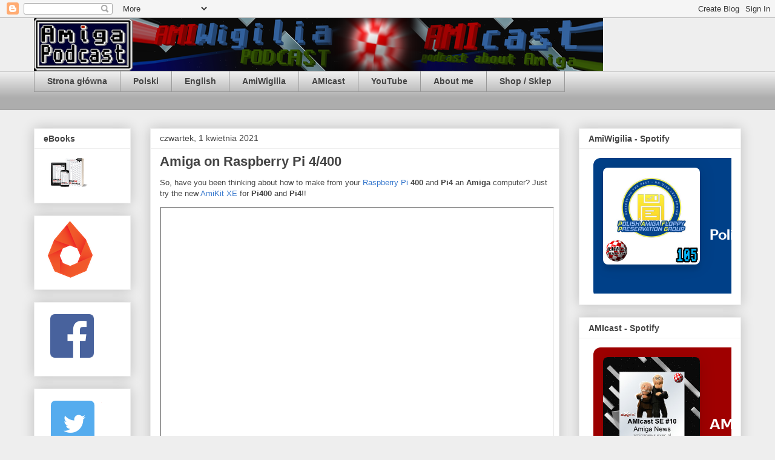

--- FILE ---
content_type: text/html; charset=UTF-8
request_url: http://www.amigapodcast.com/2021/04/amiga-on-raspberry-pi-4400.html
body_size: 13365
content:
<!DOCTYPE html>
<html class='v2' dir='ltr' lang='pl'>
<head>
<link href='https://www.blogger.com/static/v1/widgets/335934321-css_bundle_v2.css' rel='stylesheet' type='text/css'/>
<meta content='width=1100' name='viewport'/>
<meta content='text/html; charset=UTF-8' http-equiv='Content-Type'/>
<meta content='blogger' name='generator'/>
<link href='http://www.amigapodcast.com/favicon.ico' rel='icon' type='image/x-icon'/>
<link href='http://www.amigapodcast.com/2021/04/amiga-on-raspberry-pi-4400.html' rel='canonical'/>
<link rel="alternate" type="application/atom+xml" title="Amiga Podcast - Atom" href="http://www.amigapodcast.com/feeds/posts/default" />
<link rel="alternate" type="application/rss+xml" title="Amiga Podcast - RSS" href="http://www.amigapodcast.com/feeds/posts/default?alt=rss" />
<link rel="service.post" type="application/atom+xml" title="Amiga Podcast - Atom" href="https://www.blogger.com/feeds/5277819332955055052/posts/default" />

<link rel="alternate" type="application/atom+xml" title="Amiga Podcast - Atom" href="http://www.amigapodcast.com/feeds/5480280615091087709/comments/default" />
<!--Can't find substitution for tag [blog.ieCssRetrofitLinks]-->
<link href='https://i.ytimg.com/vi/FcakBM0NSz8/hqdefault.jpg' rel='image_src'/>
<meta content='http://www.amigapodcast.com/2021/04/amiga-on-raspberry-pi-4400.html' property='og:url'/>
<meta content='Amiga on Raspberry Pi 4/400' property='og:title'/>
<meta content='A blog about Amiga and AmigaOS. Whole initiative is connected with Amiga Podcasts: AMIcast (English) and AmiWigilia (Polnish).' property='og:description'/>
<meta content='https://lh3.googleusercontent.com/blogger_img_proxy/AEn0k_vmaz39OlVRRg5enVmGweF4JYSQ4vHgt7BAsUjIxJ1OyVqPKbeS3vlZdC19A_Pl2jYHGO1WF2eWBlqwh0eKbrjXPL2zyNT6RHtAHmq5JNat80jzsA=w1200-h630-n-k-no-nu' property='og:image'/>
<title>Amiga Podcast: Amiga on Raspberry Pi 4/400</title>
<style id='page-skin-1' type='text/css'><!--
/*
-----------------------------------------------
Blogger Template Style
Name:     Awesome Inc.
Designer: Tina Chen
URL:      tinachen.org
----------------------------------------------- */
/* Content
----------------------------------------------- */
body {
font: normal normal 13px Arial, Tahoma, Helvetica, FreeSans, sans-serif;
color: #444444;
background: #eeeeee none repeat scroll top left;
}
html body .content-outer {
min-width: 0;
max-width: 100%;
width: 100%;
}
a:link {
text-decoration: none;
color: #3778cd;
}
a:visited {
text-decoration: none;
color: #4d469c;
}
a:hover {
text-decoration: underline;
color: #3778cd;
}
.body-fauxcolumn-outer .cap-top {
position: absolute;
z-index: 1;
height: 276px;
width: 100%;
background: transparent none repeat-x scroll top left;
_background-image: none;
}
/* Columns
----------------------------------------------- */
.content-inner {
padding: 0;
}
.header-inner .section {
margin: 0 16px;
}
.tabs-inner .section {
margin: 0 16px;
}
.main-inner {
padding-top: 30px;
}
.main-inner .column-center-inner,
.main-inner .column-left-inner,
.main-inner .column-right-inner {
padding: 0 5px;
}
*+html body .main-inner .column-center-inner {
margin-top: -30px;
}
#layout .main-inner .column-center-inner {
margin-top: 0;
}
/* Header
----------------------------------------------- */
.header-outer {
margin: 0 0 0 0;
background: transparent none repeat scroll 0 0;
}
.Header h1 {
font: normal bold 40px Arial, Tahoma, Helvetica, FreeSans, sans-serif;
color: #444444;
text-shadow: 0 0 -1px #000000;
}
.Header h1 a {
color: #444444;
}
.Header .description {
font: normal normal 14px Arial, Tahoma, Helvetica, FreeSans, sans-serif;
color: #444444;
}
.header-inner .Header .titlewrapper,
.header-inner .Header .descriptionwrapper {
padding-left: 0;
padding-right: 0;
margin-bottom: 0;
}
.header-inner .Header .titlewrapper {
padding-top: 22px;
}
/* Tabs
----------------------------------------------- */
.tabs-outer {
overflow: hidden;
position: relative;
background: #eeeeee url(//www.blogblog.com/1kt/awesomeinc/tabs_gradient_light.png) repeat scroll 0 0;
}
#layout .tabs-outer {
overflow: visible;
}
.tabs-cap-top, .tabs-cap-bottom {
position: absolute;
width: 100%;
border-top: 1px solid #999999;
}
.tabs-cap-bottom {
bottom: 0;
}
.tabs-inner .widget li a {
display: inline-block;
margin: 0;
padding: .6em 1.5em;
font: normal bold 14px Arial, Tahoma, Helvetica, FreeSans, sans-serif;
color: #444444;
border-top: 1px solid #999999;
border-bottom: 1px solid #999999;
border-left: 1px solid #999999;
height: 16px;
line-height: 16px;
}
.tabs-inner .widget li:last-child a {
border-right: 1px solid #999999;
}
.tabs-inner .widget li.selected a, .tabs-inner .widget li a:hover {
background: #666666 url(//www.blogblog.com/1kt/awesomeinc/tabs_gradient_light.png) repeat-x scroll 0 -100px;
color: #ffffff;
}
/* Headings
----------------------------------------------- */
h2 {
font: normal bold 14px Arial, Tahoma, Helvetica, FreeSans, sans-serif;
color: #444444;
}
/* Widgets
----------------------------------------------- */
.main-inner .section {
margin: 0 27px;
padding: 0;
}
.main-inner .column-left-outer,
.main-inner .column-right-outer {
margin-top: 0;
}
#layout .main-inner .column-left-outer,
#layout .main-inner .column-right-outer {
margin-top: 0;
}
.main-inner .column-left-inner,
.main-inner .column-right-inner {
background: transparent none repeat 0 0;
-moz-box-shadow: 0 0 0 rgba(0, 0, 0, .2);
-webkit-box-shadow: 0 0 0 rgba(0, 0, 0, .2);
-goog-ms-box-shadow: 0 0 0 rgba(0, 0, 0, .2);
box-shadow: 0 0 0 rgba(0, 0, 0, .2);
-moz-border-radius: 0;
-webkit-border-radius: 0;
-goog-ms-border-radius: 0;
border-radius: 0;
}
#layout .main-inner .column-left-inner,
#layout .main-inner .column-right-inner {
margin-top: 0;
}
.sidebar .widget {
font: normal normal 14px Arial, Tahoma, Helvetica, FreeSans, sans-serif;
color: #444444;
}
.sidebar .widget a:link {
color: #3778cd;
}
.sidebar .widget a:visited {
color: #4d469c;
}
.sidebar .widget a:hover {
color: #3778cd;
}
.sidebar .widget h2 {
text-shadow: 0 0 -1px #000000;
}
.main-inner .widget {
background-color: #ffffff;
border: 1px solid #eeeeee;
padding: 0 15px 15px;
margin: 20px -16px;
-moz-box-shadow: 0 0 20px rgba(0, 0, 0, .2);
-webkit-box-shadow: 0 0 20px rgba(0, 0, 0, .2);
-goog-ms-box-shadow: 0 0 20px rgba(0, 0, 0, .2);
box-shadow: 0 0 20px rgba(0, 0, 0, .2);
-moz-border-radius: 0;
-webkit-border-radius: 0;
-goog-ms-border-radius: 0;
border-radius: 0;
}
.main-inner .widget h2 {
margin: 0 -15px;
padding: .6em 15px .5em;
border-bottom: 1px solid transparent;
}
.footer-inner .widget h2 {
padding: 0 0 .4em;
border-bottom: 1px solid transparent;
}
.main-inner .widget h2 + div, .footer-inner .widget h2 + div {
border-top: 1px solid #eeeeee;
padding-top: 8px;
}
.main-inner .widget .widget-content {
margin: 0 -15px;
padding: 7px 15px 0;
}
.main-inner .widget ul, .main-inner .widget #ArchiveList ul.flat {
margin: -8px -15px 0;
padding: 0;
list-style: none;
}
.main-inner .widget #ArchiveList {
margin: -8px 0 0;
}
.main-inner .widget ul li, .main-inner .widget #ArchiveList ul.flat li {
padding: .5em 15px;
text-indent: 0;
color: #666666;
border-top: 1px solid #eeeeee;
border-bottom: 1px solid transparent;
}
.main-inner .widget #ArchiveList ul li {
padding-top: .25em;
padding-bottom: .25em;
}
.main-inner .widget ul li:first-child, .main-inner .widget #ArchiveList ul.flat li:first-child {
border-top: none;
}
.main-inner .widget ul li:last-child, .main-inner .widget #ArchiveList ul.flat li:last-child {
border-bottom: none;
}
.post-body {
position: relative;
}
.main-inner .widget .post-body ul {
padding: 0 2.5em;
margin: .5em 0;
list-style: disc;
}
.main-inner .widget .post-body ul li {
padding: 0.25em 0;
margin-bottom: .25em;
color: #444444;
border: none;
}
.footer-inner .widget ul {
padding: 0;
list-style: none;
}
.widget .zippy {
color: #666666;
}
/* Posts
----------------------------------------------- */
body .main-inner .Blog {
padding: 0;
margin-bottom: 1em;
background-color: transparent;
border: none;
-moz-box-shadow: 0 0 0 rgba(0, 0, 0, 0);
-webkit-box-shadow: 0 0 0 rgba(0, 0, 0, 0);
-goog-ms-box-shadow: 0 0 0 rgba(0, 0, 0, 0);
box-shadow: 0 0 0 rgba(0, 0, 0, 0);
}
.main-inner .section:last-child .Blog:last-child {
padding: 0;
margin-bottom: 1em;
}
.main-inner .widget h2.date-header {
margin: 0 -15px 1px;
padding: 0 0 0 0;
font: normal normal 14px Arial, Tahoma, Helvetica, FreeSans, sans-serif;
color: #444444;
background: transparent none no-repeat scroll top left;
border-top: 0 solid #eeeeee;
border-bottom: 1px solid transparent;
-moz-border-radius-topleft: 0;
-moz-border-radius-topright: 0;
-webkit-border-top-left-radius: 0;
-webkit-border-top-right-radius: 0;
border-top-left-radius: 0;
border-top-right-radius: 0;
position: static;
bottom: 100%;
right: 15px;
text-shadow: 0 0 -1px #000000;
}
.main-inner .widget h2.date-header span {
font: normal normal 14px Arial, Tahoma, Helvetica, FreeSans, sans-serif;
display: block;
padding: .5em 15px;
border-left: 0 solid #eeeeee;
border-right: 0 solid #eeeeee;
}
.date-outer {
position: relative;
margin: 30px 0 20px;
padding: 0 15px;
background-color: #ffffff;
border: 1px solid #eeeeee;
-moz-box-shadow: 0 0 20px rgba(0, 0, 0, .2);
-webkit-box-shadow: 0 0 20px rgba(0, 0, 0, .2);
-goog-ms-box-shadow: 0 0 20px rgba(0, 0, 0, .2);
box-shadow: 0 0 20px rgba(0, 0, 0, .2);
-moz-border-radius: 0;
-webkit-border-radius: 0;
-goog-ms-border-radius: 0;
border-radius: 0;
}
.date-outer:first-child {
margin-top: 0;
}
.date-outer:last-child {
margin-bottom: 20px;
-moz-border-radius-bottomleft: 0;
-moz-border-radius-bottomright: 0;
-webkit-border-bottom-left-radius: 0;
-webkit-border-bottom-right-radius: 0;
-goog-ms-border-bottom-left-radius: 0;
-goog-ms-border-bottom-right-radius: 0;
border-bottom-left-radius: 0;
border-bottom-right-radius: 0;
}
.date-posts {
margin: 0 -15px;
padding: 0 15px;
clear: both;
}
.post-outer, .inline-ad {
border-top: 1px solid #eeeeee;
margin: 0 -15px;
padding: 15px 15px;
}
.post-outer {
padding-bottom: 10px;
}
.post-outer:first-child {
padding-top: 0;
border-top: none;
}
.post-outer:last-child, .inline-ad:last-child {
border-bottom: none;
}
.post-body {
position: relative;
}
.post-body img {
padding: 8px;
background: transparent;
border: 1px solid transparent;
-moz-box-shadow: 0 0 0 rgba(0, 0, 0, .2);
-webkit-box-shadow: 0 0 0 rgba(0, 0, 0, .2);
box-shadow: 0 0 0 rgba(0, 0, 0, .2);
-moz-border-radius: 0;
-webkit-border-radius: 0;
border-radius: 0;
}
h3.post-title, h4 {
font: normal bold 22px Arial, Tahoma, Helvetica, FreeSans, sans-serif;
color: #444444;
}
h3.post-title a {
font: normal bold 22px Arial, Tahoma, Helvetica, FreeSans, sans-serif;
color: #444444;
}
h3.post-title a:hover {
color: #3778cd;
text-decoration: underline;
}
.post-header {
margin: 0 0 1em;
}
.post-body {
line-height: 1.4;
}
.post-outer h2 {
color: #444444;
}
.post-footer {
margin: 1.5em 0 0;
}
#blog-pager {
padding: 15px;
font-size: 120%;
background-color: #ffffff;
border: 1px solid #eeeeee;
-moz-box-shadow: 0 0 20px rgba(0, 0, 0, .2);
-webkit-box-shadow: 0 0 20px rgba(0, 0, 0, .2);
-goog-ms-box-shadow: 0 0 20px rgba(0, 0, 0, .2);
box-shadow: 0 0 20px rgba(0, 0, 0, .2);
-moz-border-radius: 0;
-webkit-border-radius: 0;
-goog-ms-border-radius: 0;
border-radius: 0;
-moz-border-radius-topleft: 0;
-moz-border-radius-topright: 0;
-webkit-border-top-left-radius: 0;
-webkit-border-top-right-radius: 0;
-goog-ms-border-top-left-radius: 0;
-goog-ms-border-top-right-radius: 0;
border-top-left-radius: 0;
border-top-right-radius-topright: 0;
margin-top: 1em;
}
.blog-feeds, .post-feeds {
margin: 1em 0;
text-align: center;
color: #444444;
}
.blog-feeds a, .post-feeds a {
color: #3778cd;
}
.blog-feeds a:visited, .post-feeds a:visited {
color: #4d469c;
}
.blog-feeds a:hover, .post-feeds a:hover {
color: #3778cd;
}
.post-outer .comments {
margin-top: 2em;
}
/* Comments
----------------------------------------------- */
.comments .comments-content .icon.blog-author {
background-repeat: no-repeat;
background-image: url([data-uri]);
}
.comments .comments-content .loadmore a {
border-top: 1px solid #999999;
border-bottom: 1px solid #999999;
}
.comments .continue {
border-top: 2px solid #999999;
}
/* Footer
----------------------------------------------- */
.footer-outer {
margin: -20px 0 -1px;
padding: 20px 0 0;
color: #444444;
overflow: hidden;
}
.footer-fauxborder-left {
border-top: 1px solid #eeeeee;
background: #ffffff none repeat scroll 0 0;
-moz-box-shadow: 0 0 20px rgba(0, 0, 0, .2);
-webkit-box-shadow: 0 0 20px rgba(0, 0, 0, .2);
-goog-ms-box-shadow: 0 0 20px rgba(0, 0, 0, .2);
box-shadow: 0 0 20px rgba(0, 0, 0, .2);
margin: 0 -20px;
}
/* Mobile
----------------------------------------------- */
body.mobile {
background-size: auto;
}
.mobile .body-fauxcolumn-outer {
background: transparent none repeat scroll top left;
}
*+html body.mobile .main-inner .column-center-inner {
margin-top: 0;
}
.mobile .main-inner .widget {
padding: 0 0 15px;
}
.mobile .main-inner .widget h2 + div,
.mobile .footer-inner .widget h2 + div {
border-top: none;
padding-top: 0;
}
.mobile .footer-inner .widget h2 {
padding: 0.5em 0;
border-bottom: none;
}
.mobile .main-inner .widget .widget-content {
margin: 0;
padding: 7px 0 0;
}
.mobile .main-inner .widget ul,
.mobile .main-inner .widget #ArchiveList ul.flat {
margin: 0 -15px 0;
}
.mobile .main-inner .widget h2.date-header {
right: 0;
}
.mobile .date-header span {
padding: 0.4em 0;
}
.mobile .date-outer:first-child {
margin-bottom: 0;
border: 1px solid #eeeeee;
-moz-border-radius-topleft: 0;
-moz-border-radius-topright: 0;
-webkit-border-top-left-radius: 0;
-webkit-border-top-right-radius: 0;
-goog-ms-border-top-left-radius: 0;
-goog-ms-border-top-right-radius: 0;
border-top-left-radius: 0;
border-top-right-radius: 0;
}
.mobile .date-outer {
border-color: #eeeeee;
border-width: 0 1px 1px;
}
.mobile .date-outer:last-child {
margin-bottom: 0;
}
.mobile .main-inner {
padding: 0;
}
.mobile .header-inner .section {
margin: 0;
}
.mobile .post-outer, .mobile .inline-ad {
padding: 5px 0;
}
.mobile .tabs-inner .section {
margin: 0 10px;
}
.mobile .main-inner .widget h2 {
margin: 0;
padding: 0;
}
.mobile .main-inner .widget h2.date-header span {
padding: 0;
}
.mobile .main-inner .widget .widget-content {
margin: 0;
padding: 7px 0 0;
}
.mobile #blog-pager {
border: 1px solid transparent;
background: #ffffff none repeat scroll 0 0;
}
.mobile .main-inner .column-left-inner,
.mobile .main-inner .column-right-inner {
background: transparent none repeat 0 0;
-moz-box-shadow: none;
-webkit-box-shadow: none;
-goog-ms-box-shadow: none;
box-shadow: none;
}
.mobile .date-posts {
margin: 0;
padding: 0;
}
.mobile .footer-fauxborder-left {
margin: 0;
border-top: inherit;
}
.mobile .main-inner .section:last-child .Blog:last-child {
margin-bottom: 0;
}
.mobile-index-contents {
color: #444444;
}
.mobile .mobile-link-button {
background: #3778cd url(//www.blogblog.com/1kt/awesomeinc/tabs_gradient_light.png) repeat scroll 0 0;
}
.mobile-link-button a:link, .mobile-link-button a:visited {
color: #ffffff;
}
.mobile .tabs-inner .PageList .widget-content {
background: transparent;
border-top: 1px solid;
border-color: #999999;
color: #444444;
}
.mobile .tabs-inner .PageList .widget-content .pagelist-arrow {
border-left: 1px solid #999999;
}

--></style>
<style id='template-skin-1' type='text/css'><!--
body {
min-width: 1200px;
}
.content-outer, .content-fauxcolumn-outer, .region-inner {
min-width: 1200px;
max-width: 1200px;
_width: 1200px;
}
.main-inner .columns {
padding-left: 192px;
padding-right: 300px;
}
.main-inner .fauxcolumn-center-outer {
left: 192px;
right: 300px;
/* IE6 does not respect left and right together */
_width: expression(this.parentNode.offsetWidth -
parseInt("192px") -
parseInt("300px") + 'px');
}
.main-inner .fauxcolumn-left-outer {
width: 192px;
}
.main-inner .fauxcolumn-right-outer {
width: 300px;
}
.main-inner .column-left-outer {
width: 192px;
right: 100%;
margin-left: -192px;
}
.main-inner .column-right-outer {
width: 300px;
margin-right: -300px;
}
#layout {
min-width: 0;
}
#layout .content-outer {
min-width: 0;
width: 800px;
}
#layout .region-inner {
min-width: 0;
width: auto;
}
body#layout div.add_widget {
padding: 8px;
}
body#layout div.add_widget a {
margin-left: 32px;
}
--></style>
<script type='text/javascript'>
        (function(i,s,o,g,r,a,m){i['GoogleAnalyticsObject']=r;i[r]=i[r]||function(){
        (i[r].q=i[r].q||[]).push(arguments)},i[r].l=1*new Date();a=s.createElement(o),
        m=s.getElementsByTagName(o)[0];a.async=1;a.src=g;m.parentNode.insertBefore(a,m)
        })(window,document,'script','https://www.google-analytics.com/analytics.js','ga');
        ga('create', 'UA-74703310-1', 'auto', 'blogger');
        ga('blogger.send', 'pageview');
      </script>
<link href='https://www.blogger.com/dyn-css/authorization.css?targetBlogID=5277819332955055052&amp;zx=291fed21-837e-46f2-8403-ab137ff5cc42' media='none' onload='if(media!=&#39;all&#39;)media=&#39;all&#39;' rel='stylesheet'/><noscript><link href='https://www.blogger.com/dyn-css/authorization.css?targetBlogID=5277819332955055052&amp;zx=291fed21-837e-46f2-8403-ab137ff5cc42' rel='stylesheet'/></noscript>
<meta name='google-adsense-platform-account' content='ca-host-pub-1556223355139109'/>
<meta name='google-adsense-platform-domain' content='blogspot.com'/>

</head>
<body class='loading variant-light'>
<div class='navbar section' id='navbar' name='Pasek nawigacyjny'><div class='widget Navbar' data-version='1' id='Navbar1'><script type="text/javascript">
    function setAttributeOnload(object, attribute, val) {
      if(window.addEventListener) {
        window.addEventListener('load',
          function(){ object[attribute] = val; }, false);
      } else {
        window.attachEvent('onload', function(){ object[attribute] = val; });
      }
    }
  </script>
<div id="navbar-iframe-container"></div>
<script type="text/javascript" src="https://apis.google.com/js/platform.js"></script>
<script type="text/javascript">
      gapi.load("gapi.iframes:gapi.iframes.style.bubble", function() {
        if (gapi.iframes && gapi.iframes.getContext) {
          gapi.iframes.getContext().openChild({
              url: 'https://www.blogger.com/navbar/5277819332955055052?po\x3d5480280615091087709\x26origin\x3dhttp://www.amigapodcast.com',
              where: document.getElementById("navbar-iframe-container"),
              id: "navbar-iframe"
          });
        }
      });
    </script><script type="text/javascript">
(function() {
var script = document.createElement('script');
script.type = 'text/javascript';
script.src = '//pagead2.googlesyndication.com/pagead/js/google_top_exp.js';
var head = document.getElementsByTagName('head')[0];
if (head) {
head.appendChild(script);
}})();
</script>
</div></div>
<div class='body-fauxcolumns'>
<div class='fauxcolumn-outer body-fauxcolumn-outer'>
<div class='cap-top'>
<div class='cap-left'></div>
<div class='cap-right'></div>
</div>
<div class='fauxborder-left'>
<div class='fauxborder-right'></div>
<div class='fauxcolumn-inner'>
</div>
</div>
<div class='cap-bottom'>
<div class='cap-left'></div>
<div class='cap-right'></div>
</div>
</div>
</div>
<div class='content'>
<div class='content-fauxcolumns'>
<div class='fauxcolumn-outer content-fauxcolumn-outer'>
<div class='cap-top'>
<div class='cap-left'></div>
<div class='cap-right'></div>
</div>
<div class='fauxborder-left'>
<div class='fauxborder-right'></div>
<div class='fauxcolumn-inner'>
</div>
</div>
<div class='cap-bottom'>
<div class='cap-left'></div>
<div class='cap-right'></div>
</div>
</div>
</div>
<div class='content-outer'>
<div class='content-cap-top cap-top'>
<div class='cap-left'></div>
<div class='cap-right'></div>
</div>
<div class='fauxborder-left content-fauxborder-left'>
<div class='fauxborder-right content-fauxborder-right'></div>
<div class='content-inner'>
<header>
<div class='header-outer'>
<div class='header-cap-top cap-top'>
<div class='cap-left'></div>
<div class='cap-right'></div>
</div>
<div class='fauxborder-left header-fauxborder-left'>
<div class='fauxborder-right header-fauxborder-right'></div>
<div class='region-inner header-inner'>
<div class='header section' id='header' name='Nagłówek'><div class='widget Header' data-version='1' id='Header1'>
<div id='header-inner'>
<a href='http://www.amigapodcast.com/' style='display: block'>
<img alt='Amiga Podcast' height='87px; ' id='Header1_headerimg' src='https://blogger.googleusercontent.com/img/b/R29vZ2xl/AVvXsEgDuO4WRN6gvrCMj57QzZut1qG6d3avdP1sah0YmHZC0ZJ7U_VMqfbH_wwSJ2w2_td4TbpAE26PKWGz-7HAh6coEIKgYhrnUoGk51Oj7AxCP3NrPuQwUv75b_0tEZF-3pxyCj-q132dfvU/s1600-r/2_logos_baner_940_3.png' style='display: block' width='940px; '/>
</a>
</div>
</div></div>
</div>
</div>
<div class='header-cap-bottom cap-bottom'>
<div class='cap-left'></div>
<div class='cap-right'></div>
</div>
</div>
</header>
<div class='tabs-outer'>
<div class='tabs-cap-top cap-top'>
<div class='cap-left'></div>
<div class='cap-right'></div>
</div>
<div class='fauxborder-left tabs-fauxborder-left'>
<div class='fauxborder-right tabs-fauxborder-right'></div>
<div class='region-inner tabs-inner'>
<div class='tabs section' id='crosscol' name='Wszystkie kolumny'><div class='widget PageList' data-version='1' id='PageList1'>
<h2>Pages</h2>
<div class='widget-content'>
<ul>
<li>
<a href='https://www.amigapodcast.com/'>Strona główna</a>
</li>
<li>
<a href='https://www.amigapodcast.com/search/label/Polski'>Polski</a>
</li>
<li>
<a href='https://amigapodcast.com/search/label/English'>English</a>
</li>
<li>
<a href='http://amiwigilia.ppa.pl'>AmiWigilia</a>
</li>
<li>
<a href='http://amicast.ppa.pl'>AMIcast</a>
</li>
<li>
<a href='https://www.youtube.com/c/AmigaPodcast'>YouTube</a>
</li>
<li>
<a href='https://www.blogger.com/profile/04996280578628731569'>About me</a>
</li>
<li>
<a href='http://www.amigapodcast.com/p/shop.html'>Shop / Sklep</a>
</li>
</ul>
<div class='clear'></div>
</div>
</div></div>
<div class='tabs section' id='crosscol-overflow' name='Cross-Column 2'><div class='widget Translate' data-version='1' id='Translate1'>
<h2 class='title'>Translate</h2>
<div id='google_translate_element'></div>
<script>
    function googleTranslateElementInit() {
      new google.translate.TranslateElement({
        pageLanguage: 'pl',
        autoDisplay: 'true',
        layout: google.translate.TranslateElement.InlineLayout.SIMPLE
      }, 'google_translate_element');
    }
  </script>
<script src='//translate.google.com/translate_a/element.js?cb=googleTranslateElementInit'></script>
<div class='clear'></div>
</div></div>
</div>
</div>
<div class='tabs-cap-bottom cap-bottom'>
<div class='cap-left'></div>
<div class='cap-right'></div>
</div>
</div>
<div class='main-outer'>
<div class='main-cap-top cap-top'>
<div class='cap-left'></div>
<div class='cap-right'></div>
</div>
<div class='fauxborder-left main-fauxborder-left'>
<div class='fauxborder-right main-fauxborder-right'></div>
<div class='region-inner main-inner'>
<div class='columns fauxcolumns'>
<div class='fauxcolumn-outer fauxcolumn-center-outer'>
<div class='cap-top'>
<div class='cap-left'></div>
<div class='cap-right'></div>
</div>
<div class='fauxborder-left'>
<div class='fauxborder-right'></div>
<div class='fauxcolumn-inner'>
</div>
</div>
<div class='cap-bottom'>
<div class='cap-left'></div>
<div class='cap-right'></div>
</div>
</div>
<div class='fauxcolumn-outer fauxcolumn-left-outer'>
<div class='cap-top'>
<div class='cap-left'></div>
<div class='cap-right'></div>
</div>
<div class='fauxborder-left'>
<div class='fauxborder-right'></div>
<div class='fauxcolumn-inner'>
</div>
</div>
<div class='cap-bottom'>
<div class='cap-left'></div>
<div class='cap-right'></div>
</div>
</div>
<div class='fauxcolumn-outer fauxcolumn-right-outer'>
<div class='cap-top'>
<div class='cap-left'></div>
<div class='cap-right'></div>
</div>
<div class='fauxborder-left'>
<div class='fauxborder-right'></div>
<div class='fauxcolumn-inner'>
</div>
</div>
<div class='cap-bottom'>
<div class='cap-left'></div>
<div class='cap-right'></div>
</div>
</div>
<!-- corrects IE6 width calculation -->
<div class='columns-inner'>
<div class='column-center-outer'>
<div class='column-center-inner'>
<div class='main section' id='main' name='Główny'><div class='widget Blog' data-version='1' id='Blog1'>
<div class='blog-posts hfeed'>

          <div class="date-outer">
        
<h2 class='date-header'><span>czwartek, 1 kwietnia 2021</span></h2>

          <div class="date-posts">
        
<div class='post-outer'>
<div class='post hentry uncustomized-post-template' itemprop='blogPost' itemscope='itemscope' itemtype='http://schema.org/BlogPosting'>
<meta content='https://i.ytimg.com/vi/FcakBM0NSz8/hqdefault.jpg' itemprop='image_url'/>
<meta content='5277819332955055052' itemprop='blogId'/>
<meta content='5480280615091087709' itemprop='postId'/>
<a name='5480280615091087709'></a>
<h3 class='post-title entry-title' itemprop='name'>
Amiga on Raspberry Pi 4/400
</h3>
<div class='post-header'>
<div class='post-header-line-1'></div>
</div>
<div class='post-body entry-content' id='post-body-5480280615091087709' itemprop='description articleBody'>
<p>So, have you been thinking about how to make from your <a href="https://www.raspberrypi.org" target="_blank">Raspberry Pi</a>&nbsp;<b>400 </b>and <b>Pi4</b> an <b>Amiga</b> computer? Just try the new <a href="https://www.amikit.amiga.sk/raspberry" target="_blank">AmiKit XE</a> for <b>Pi400</b> and <b>Pi4</b>!!</p><div class="separator" style="clear: both; text-align: center;"><iframe allowfullscreen="" class="BLOG_video_class" height="443" src="https://www.youtube.com/embed/FcakBM0NSz8" width="647" youtube-src-id="FcakBM0NSz8"></iframe></div><br /><p><br /></p>
<div style='clear: both;'></div>
</div>
<div class='post-footer'>
<div class='post-footer-line post-footer-line-1'>
<span class='post-author vcard'>
Autor:
<span class='fn' itemprop='author' itemscope='itemscope' itemtype='http://schema.org/Person'>
<meta content='https://www.blogger.com/profile/04996280578628731569' itemprop='url'/>
<a class='g-profile' href='https://www.blogger.com/profile/04996280578628731569' rel='author' title='author profile'>
<span itemprop='name'>Krzysztof Radzikowski</span>
</a>
</span>
</span>
<span class='post-timestamp'>
o
<meta content='http://www.amigapodcast.com/2021/04/amiga-on-raspberry-pi-4400.html' itemprop='url'/>
<a class='timestamp-link' href='http://www.amigapodcast.com/2021/04/amiga-on-raspberry-pi-4400.html' rel='bookmark' title='permanent link'><abbr class='published' itemprop='datePublished' title='2021-04-01T21:21:00+02:00'>21:21</abbr></a>
</span>
<span class='post-comment-link'>
</span>
<span class='post-icons'>
<span class='item-control blog-admin pid-951983252'>
<a href='https://www.blogger.com/post-edit.g?blogID=5277819332955055052&postID=5480280615091087709&from=pencil' title='Edytuj post'>
<img alt='' class='icon-action' height='18' src='https://resources.blogblog.com/img/icon18_edit_allbkg.gif' width='18'/>
</a>
</span>
</span>
<div class='post-share-buttons goog-inline-block'>
<a class='goog-inline-block share-button sb-email' href='https://www.blogger.com/share-post.g?blogID=5277819332955055052&postID=5480280615091087709&target=email' target='_blank' title='Wyślij pocztą e-mail'><span class='share-button-link-text'>Wyślij pocztą e-mail</span></a><a class='goog-inline-block share-button sb-blog' href='https://www.blogger.com/share-post.g?blogID=5277819332955055052&postID=5480280615091087709&target=blog' onclick='window.open(this.href, "_blank", "height=270,width=475"); return false;' target='_blank' title='Wrzuć na bloga'><span class='share-button-link-text'>Wrzuć na bloga</span></a><a class='goog-inline-block share-button sb-twitter' href='https://www.blogger.com/share-post.g?blogID=5277819332955055052&postID=5480280615091087709&target=twitter' target='_blank' title='Udostępnij w X'><span class='share-button-link-text'>Udostępnij w X</span></a><a class='goog-inline-block share-button sb-facebook' href='https://www.blogger.com/share-post.g?blogID=5277819332955055052&postID=5480280615091087709&target=facebook' onclick='window.open(this.href, "_blank", "height=430,width=640"); return false;' target='_blank' title='Udostępnij w usłudze Facebook'><span class='share-button-link-text'>Udostępnij w usłudze Facebook</span></a><a class='goog-inline-block share-button sb-pinterest' href='https://www.blogger.com/share-post.g?blogID=5277819332955055052&postID=5480280615091087709&target=pinterest' target='_blank' title='Udostępnij w serwisie Pinterest'><span class='share-button-link-text'>Udostępnij w serwisie Pinterest</span></a>
</div>
</div>
<div class='post-footer-line post-footer-line-2'>
<span class='post-labels'>
Etykiety:
<a href='http://www.amigapodcast.com/search/label/Amiga' rel='tag'>Amiga</a>,
<a href='http://www.amigapodcast.com/search/label/Emulacja' rel='tag'>Emulacja</a>,
<a href='http://www.amigapodcast.com/search/label/English' rel='tag'>English</a>
</span>
</div>
<div class='post-footer-line post-footer-line-3'>
<span class='post-location'>
</span>
</div>
</div>
</div>
<div class='comments' id='comments'>
<a name='comments'></a>
<h4>Brak komentarzy:</h4>
<div id='Blog1_comments-block-wrapper'>
<dl class='avatar-comment-indent' id='comments-block'>
</dl>
</div>
<p class='comment-footer'>
<div class='comment-form'>
<a name='comment-form'></a>
<h4 id='comment-post-message'>Prześlij komentarz</h4>
<p>
</p>
<a href='https://www.blogger.com/comment/frame/5277819332955055052?po=5480280615091087709&hl=pl&saa=85391&origin=http://www.amigapodcast.com' id='comment-editor-src'></a>
<iframe allowtransparency='true' class='blogger-iframe-colorize blogger-comment-from-post' frameborder='0' height='410px' id='comment-editor' name='comment-editor' src='' width='100%'></iframe>
<script src='https://www.blogger.com/static/v1/jsbin/2830521187-comment_from_post_iframe.js' type='text/javascript'></script>
<script type='text/javascript'>
      BLOG_CMT_createIframe('https://www.blogger.com/rpc_relay.html');
    </script>
</div>
</p>
</div>
</div>

        </div></div>
      
</div>
<div class='blog-pager' id='blog-pager'>
<span id='blog-pager-newer-link'>
<a class='blog-pager-newer-link' href='http://www.amigapodcast.com/2021/04/amiwigilia-ws-33-live-z-redakcja.html' id='Blog1_blog-pager-newer-link' title='Nowszy post'>Nowszy post</a>
</span>
<span id='blog-pager-older-link'>
<a class='blog-pager-older-link' href='http://www.amigapodcast.com/2021/02/amiwigilia-odcinek-36-wilcza-buda.html' id='Blog1_blog-pager-older-link' title='Starszy post'>Starszy post</a>
</span>
<a class='home-link' href='http://www.amigapodcast.com/'>Strona główna</a>
</div>
<div class='clear'></div>
<div class='post-feeds'>
<div class='feed-links'>
Subskrybuj:
<a class='feed-link' href='http://www.amigapodcast.com/feeds/5480280615091087709/comments/default' target='_blank' type='application/atom+xml'>Komentarze do posta (Atom)</a>
</div>
</div>
</div></div>
</div>
</div>
<div class='column-left-outer'>
<div class='column-left-inner'>
<aside>
<div class='sidebar section' id='sidebar-left-1'><div class='widget Image' data-version='1' id='Image5'>
<h2>eBooks</h2>
<div class='widget-content'>
<a href='http://www.amigapodcast.com/p/shop.html'>
<img alt='eBooks' height='64' id='Image5_img' src='https://blogger.googleusercontent.com/img/b/R29vZ2xl/AVvXsEhRaXwBiNkammj8KYngJS0M_C9GYhxnjxy21l5Ny2DWJSoXCLg-KQxNTmgCSaxtecIafWfp8RbCiNP5LZxCyKja1eOU6pzqDxuoRp2Iy2KJXk8LMZDB5xYzdKOAm-0Lrz5LGHzecDgxlRo/s96/1614291229.png' width='96'/>
</a>
<br/>
</div>
<div class='clear'></div>
</div><div class='widget Image' data-version='1' id='Image2'>
<div class='widget-content'>
<a href='https://patronite.pl/radzik'>
<img alt='' height='96' id='Image2_img' src='https://blogger.googleusercontent.com/img/b/R29vZ2xl/AVvXsEi0pAMUwdsiqcXSY8tqaki5iW5X676mrfnjjWnY26X6cVgzvtt52Vyacg2H7zcg3jQmkQTcDy9X4lnOOVqYt8xCKtWC_wm_OvikMMGcu7GbkQhQpAH2lb55oYUoEgXshU5c77KsQc1t_mg/s96/patronite.png' width='88'/>
</a>
<br/>
</div>
<div class='clear'></div>
</div><div class='widget Image' data-version='1' id='Image4'>
<div class='widget-content'>
<a href='https://www.facebook.com/amiga.podcast'>
<img alt='' height='96' id='Image4_img' src='https://blogger.googleusercontent.com/img/b/R29vZ2xl/AVvXsEjolTjxAFGcWWS2WxSY55zdHdS6suwopl8wNZspRbCyOvQVcNZpn7ykRtP6Ou1v-FQX9vJpfKR7FBDAC79WXQTAZTO4OCwc2fYssdxpAqRxkaRzzaRGS1fkVJkr2A2EwrS55lvSopILdu8/s1600/fb.png' width='96'/>
</a>
<br/>
</div>
<div class='clear'></div>
</div><div class='widget Image' data-version='1' id='Image3'>
<div class='widget-content'>
<a href='https://twitter.com/radzik_pl'>
<img alt='' height='96' id='Image3_img' src='https://blogger.googleusercontent.com/img/b/R29vZ2xl/AVvXsEgB5LSWJEk7aqY7K8PLCRukKiKuarUTUZLZ-zAaMFHmht3sqJrT0DH0Qb_WGXC3niwmRKi-acFk1-L8lZCLqMlD-ygSOrAe0bWhwDi_8KmrNIKZpgyH3pvX7zJ7KVQkZoh68CEU0hfvYAo/s1600/tw.png' width='96'/>
</a>
<br/>
</div>
<div class='clear'></div>
</div><div class='widget BlogSearch' data-version='1' id='BlogSearch1'>
<h2 class='title'>search</h2>
<div class='widget-content'>
<div id='BlogSearch1_form'>
<form action='http://www.amigapodcast.com/search' class='gsc-search-box' target='_top'>
<table cellpadding='0' cellspacing='0' class='gsc-search-box'>
<tbody>
<tr>
<td class='gsc-input'>
<input autocomplete='off' class='gsc-input' name='q' size='10' title='search' type='text' value=''/>
</td>
<td class='gsc-search-button'>
<input class='gsc-search-button' title='search' type='submit' value='Wyszukaj'/>
</td>
</tr>
</tbody>
</table>
</form>
</div>
</div>
<div class='clear'></div>
</div><div class='widget BlogArchive' data-version='1' id='BlogArchive1'>
<h2>Posts / Wpisy</h2>
<div class='widget-content'>
<div id='ArchiveList'>
<div id='BlogArchive1_ArchiveList'>
<ul class='flat'>
<li class='archivedate'>
<a href='http://www.amigapodcast.com/2026/01/'>stycznia 2026</a> (2)
      </li>
<li class='archivedate'>
<a href='http://www.amigapodcast.com/2025/12/'>grudnia 2025</a> (6)
      </li>
<li class='archivedate'>
<a href='http://www.amigapodcast.com/2025/11/'>listopada 2025</a> (2)
      </li>
<li class='archivedate'>
<a href='http://www.amigapodcast.com/2025/10/'>października 2025</a> (1)
      </li>
<li class='archivedate'>
<a href='http://www.amigapodcast.com/2025/09/'>września 2025</a> (1)
      </li>
<li class='archivedate'>
<a href='http://www.amigapodcast.com/2025/03/'>marca 2025</a> (1)
      </li>
<li class='archivedate'>
<a href='http://www.amigapodcast.com/2025/02/'>lutego 2025</a> (1)
      </li>
<li class='archivedate'>
<a href='http://www.amigapodcast.com/2024/12/'>grudnia 2024</a> (1)
      </li>
<li class='archivedate'>
<a href='http://www.amigapodcast.com/2024/11/'>listopada 2024</a> (2)
      </li>
<li class='archivedate'>
<a href='http://www.amigapodcast.com/2024/09/'>września 2024</a> (1)
      </li>
<li class='archivedate'>
<a href='http://www.amigapodcast.com/2024/04/'>kwietnia 2024</a> (2)
      </li>
<li class='archivedate'>
<a href='http://www.amigapodcast.com/2024/01/'>stycznia 2024</a> (1)
      </li>
<li class='archivedate'>
<a href='http://www.amigapodcast.com/2023/12/'>grudnia 2023</a> (1)
      </li>
<li class='archivedate'>
<a href='http://www.amigapodcast.com/2023/11/'>listopada 2023</a> (1)
      </li>
<li class='archivedate'>
<a href='http://www.amigapodcast.com/2023/04/'>kwietnia 2023</a> (1)
      </li>
<li class='archivedate'>
<a href='http://www.amigapodcast.com/2023/01/'>stycznia 2023</a> (1)
      </li>
<li class='archivedate'>
<a href='http://www.amigapodcast.com/2022/12/'>grudnia 2022</a> (1)
      </li>
<li class='archivedate'>
<a href='http://www.amigapodcast.com/2022/07/'>lipca 2022</a> (1)
      </li>
<li class='archivedate'>
<a href='http://www.amigapodcast.com/2022/05/'>maja 2022</a> (1)
      </li>
<li class='archivedate'>
<a href='http://www.amigapodcast.com/2022/02/'>lutego 2022</a> (2)
      </li>
<li class='archivedate'>
<a href='http://www.amigapodcast.com/2022/01/'>stycznia 2022</a> (1)
      </li>
<li class='archivedate'>
<a href='http://www.amigapodcast.com/2021/11/'>listopada 2021</a> (1)
      </li>
<li class='archivedate'>
<a href='http://www.amigapodcast.com/2021/10/'>października 2021</a> (1)
      </li>
<li class='archivedate'>
<a href='http://www.amigapodcast.com/2021/08/'>sierpnia 2021</a> (3)
      </li>
<li class='archivedate'>
<a href='http://www.amigapodcast.com/2021/06/'>czerwca 2021</a> (1)
      </li>
<li class='archivedate'>
<a href='http://www.amigapodcast.com/2021/04/'>kwietnia 2021</a> (2)
      </li>
<li class='archivedate'>
<a href='http://www.amigapodcast.com/2021/02/'>lutego 2021</a> (1)
      </li>
<li class='archivedate'>
<a href='http://www.amigapodcast.com/2021/01/'>stycznia 2021</a> (2)
      </li>
<li class='archivedate'>
<a href='http://www.amigapodcast.com/2020/12/'>grudnia 2020</a> (1)
      </li>
<li class='archivedate'>
<a href='http://www.amigapodcast.com/2020/11/'>listopada 2020</a> (1)
      </li>
<li class='archivedate'>
<a href='http://www.amigapodcast.com/2020/10/'>października 2020</a> (1)
      </li>
<li class='archivedate'>
<a href='http://www.amigapodcast.com/2020/09/'>września 2020</a> (1)
      </li>
<li class='archivedate'>
<a href='http://www.amigapodcast.com/2020/07/'>lipca 2020</a> (2)
      </li>
<li class='archivedate'>
<a href='http://www.amigapodcast.com/2020/06/'>czerwca 2020</a> (2)
      </li>
<li class='archivedate'>
<a href='http://www.amigapodcast.com/2020/05/'>maja 2020</a> (5)
      </li>
<li class='archivedate'>
<a href='http://www.amigapodcast.com/2019/12/'>grudnia 2019</a> (1)
      </li>
<li class='archivedate'>
<a href='http://www.amigapodcast.com/2019/11/'>listopada 2019</a> (1)
      </li>
<li class='archivedate'>
<a href='http://www.amigapodcast.com/2019/10/'>października 2019</a> (1)
      </li>
<li class='archivedate'>
<a href='http://www.amigapodcast.com/2019/01/'>stycznia 2019</a> (1)
      </li>
<li class='archivedate'>
<a href='http://www.amigapodcast.com/2018/12/'>grudnia 2018</a> (2)
      </li>
<li class='archivedate'>
<a href='http://www.amigapodcast.com/2018/11/'>listopada 2018</a> (2)
      </li>
<li class='archivedate'>
<a href='http://www.amigapodcast.com/2018/10/'>października 2018</a> (3)
      </li>
<li class='archivedate'>
<a href='http://www.amigapodcast.com/2018/08/'>sierpnia 2018</a> (1)
      </li>
<li class='archivedate'>
<a href='http://www.amigapodcast.com/2018/07/'>lipca 2018</a> (2)
      </li>
<li class='archivedate'>
<a href='http://www.amigapodcast.com/2018/06/'>czerwca 2018</a> (1)
      </li>
<li class='archivedate'>
<a href='http://www.amigapodcast.com/2018/05/'>maja 2018</a> (1)
      </li>
<li class='archivedate'>
<a href='http://www.amigapodcast.com/2018/04/'>kwietnia 2018</a> (2)
      </li>
<li class='archivedate'>
<a href='http://www.amigapodcast.com/2018/03/'>marca 2018</a> (1)
      </li>
<li class='archivedate'>
<a href='http://www.amigapodcast.com/2018/02/'>lutego 2018</a> (1)
      </li>
<li class='archivedate'>
<a href='http://www.amigapodcast.com/2018/01/'>stycznia 2018</a> (2)
      </li>
<li class='archivedate'>
<a href='http://www.amigapodcast.com/2017/12/'>grudnia 2017</a> (4)
      </li>
<li class='archivedate'>
<a href='http://www.amigapodcast.com/2017/11/'>listopada 2017</a> (1)
      </li>
<li class='archivedate'>
<a href='http://www.amigapodcast.com/2017/09/'>września 2017</a> (2)
      </li>
<li class='archivedate'>
<a href='http://www.amigapodcast.com/2017/08/'>sierpnia 2017</a> (2)
      </li>
<li class='archivedate'>
<a href='http://www.amigapodcast.com/2017/07/'>lipca 2017</a> (3)
      </li>
<li class='archivedate'>
<a href='http://www.amigapodcast.com/2017/06/'>czerwca 2017</a> (4)
      </li>
<li class='archivedate'>
<a href='http://www.amigapodcast.com/2017/05/'>maja 2017</a> (2)
      </li>
<li class='archivedate'>
<a href='http://www.amigapodcast.com/2017/04/'>kwietnia 2017</a> (5)
      </li>
<li class='archivedate'>
<a href='http://www.amigapodcast.com/2017/03/'>marca 2017</a> (2)
      </li>
<li class='archivedate'>
<a href='http://www.amigapodcast.com/2017/02/'>lutego 2017</a> (1)
      </li>
<li class='archivedate'>
<a href='http://www.amigapodcast.com/2017/01/'>stycznia 2017</a> (2)
      </li>
<li class='archivedate'>
<a href='http://www.amigapodcast.com/2016/12/'>grudnia 2016</a> (3)
      </li>
<li class='archivedate'>
<a href='http://www.amigapodcast.com/2016/11/'>listopada 2016</a> (4)
      </li>
<li class='archivedate'>
<a href='http://www.amigapodcast.com/2016/10/'>października 2016</a> (4)
      </li>
<li class='archivedate'>
<a href='http://www.amigapodcast.com/2016/09/'>września 2016</a> (4)
      </li>
<li class='archivedate'>
<a href='http://www.amigapodcast.com/2016/08/'>sierpnia 2016</a> (5)
      </li>
<li class='archivedate'>
<a href='http://www.amigapodcast.com/2016/07/'>lipca 2016</a> (6)
      </li>
<li class='archivedate'>
<a href='http://www.amigapodcast.com/2016/06/'>czerwca 2016</a> (3)
      </li>
<li class='archivedate'>
<a href='http://www.amigapodcast.com/2016/05/'>maja 2016</a> (5)
      </li>
<li class='archivedate'>
<a href='http://www.amigapodcast.com/2016/04/'>kwietnia 2016</a> (4)
      </li>
<li class='archivedate'>
<a href='http://www.amigapodcast.com/2016/03/'>marca 2016</a> (3)
      </li>
<li class='archivedate'>
<a href='http://www.amigapodcast.com/2016/02/'>lutego 2016</a> (5)
      </li>
<li class='archivedate'>
<a href='http://www.amigapodcast.com/2016/01/'>stycznia 2016</a> (6)
      </li>
<li class='archivedate'>
<a href='http://www.amigapodcast.com/2015/12/'>grudnia 2015</a> (2)
      </li>
<li class='archivedate'>
<a href='http://www.amigapodcast.com/2015/11/'>listopada 2015</a> (3)
      </li>
<li class='archivedate'>
<a href='http://www.amigapodcast.com/2015/10/'>października 2015</a> (6)
      </li>
<li class='archivedate'>
<a href='http://www.amigapodcast.com/2015/09/'>września 2015</a> (5)
      </li>
<li class='archivedate'>
<a href='http://www.amigapodcast.com/2015/08/'>sierpnia 2015</a> (3)
      </li>
<li class='archivedate'>
<a href='http://www.amigapodcast.com/2015/07/'>lipca 2015</a> (7)
      </li>
<li class='archivedate'>
<a href='http://www.amigapodcast.com/2015/06/'>czerwca 2015</a> (4)
      </li>
<li class='archivedate'>
<a href='http://www.amigapodcast.com/2015/05/'>maja 2015</a> (6)
      </li>
<li class='archivedate'>
<a href='http://www.amigapodcast.com/2015/04/'>kwietnia 2015</a> (6)
      </li>
<li class='archivedate'>
<a href='http://www.amigapodcast.com/2015/03/'>marca 2015</a> (1)
      </li>
<li class='archivedate'>
<a href='http://www.amigapodcast.com/2015/02/'>lutego 2015</a> (7)
      </li>
<li class='archivedate'>
<a href='http://www.amigapodcast.com/2015/01/'>stycznia 2015</a> (7)
      </li>
<li class='archivedate'>
<a href='http://www.amigapodcast.com/2014/12/'>grudnia 2014</a> (7)
      </li>
<li class='archivedate'>
<a href='http://www.amigapodcast.com/2014/11/'>listopada 2014</a> (10)
      </li>
<li class='archivedate'>
<a href='http://www.amigapodcast.com/2014/10/'>października 2014</a> (9)
      </li>
<li class='archivedate'>
<a href='http://www.amigapodcast.com/2014/09/'>września 2014</a> (4)
      </li>
</ul>
</div>
</div>
<div class='clear'></div>
</div>
</div><div class='widget Label' data-version='1' id='Label1'>
<h2>Tags / Tagi</h2>
<div class='widget-content list-label-widget-content'>
<ul>
<li>
<a dir='ltr' href='http://www.amigapodcast.com/search/label/Podcast%20PL'>Podcast PL</a>
<span dir='ltr'>(120)</span>
</li>
<li>
<a dir='ltr' href='http://www.amigapodcast.com/search/label/Amiga'>Amiga</a>
<span dir='ltr'>(74)</span>
</li>
<li>
<a dir='ltr' href='http://www.amigapodcast.com/search/label/Podcast%20EN'>Podcast EN</a>
<span dir='ltr'>(44)</span>
</li>
<li>
<a dir='ltr' href='http://www.amigapodcast.com/search/label/Emulacja'>Emulacja</a>
<span dir='ltr'>(23)</span>
</li>
<li>
<a dir='ltr' href='http://www.amigapodcast.com/search/label/AmigaOS%204.1'>AmigaOS 4.1</a>
<span dir='ltr'>(21)</span>
</li>
<li>
<a dir='ltr' href='http://www.amigapodcast.com/search/label/Text%20Interview'>Text Interview</a>
<span dir='ltr'>(16)</span>
</li>
<li>
<a dir='ltr' href='http://www.amigapodcast.com/search/label/Mac'>Mac</a>
<span dir='ltr'>(13)</span>
</li>
<li>
<a dir='ltr' href='http://www.amigapodcast.com/search/label/Apple'>Apple</a>
<span dir='ltr'>(8)</span>
</li>
<li>
<a dir='ltr' href='http://www.amigapodcast.com/search/label/iOS'>iOS</a>
<span dir='ltr'>(4)</span>
</li>
</ul>
<div class='clear'></div>
</div>
</div></div>
</aside>
</div>
</div>
<div class='column-right-outer'>
<div class='column-right-inner'>
<aside>
<div class='sidebar section' id='sidebar-right-1'><div class='widget HTML' data-version='1' id='HTML1'>
<h2 class='title'>AmiWigilia - Spotify</h2>
<div class='widget-content'>
<iframe src="https://open.spotify.com/embed-podcast/show/6cV6yhbBJXkE0c6cncdErz" width="100%" height="232" frameborder="0" allowtransparency="true" allow="encrypted-media"></iframe>
</div>
<div class='clear'></div>
</div><div class='widget HTML' data-version='1' id='HTML2'>
<h2 class='title'>AMIcast - Spotify</h2>
<div class='widget-content'>
<iframe src="https://open.spotify.com/embed-podcast/show/4fZdwHSLYZR7iEMEmcdiyi" width="100%" height="232" frameborder="0" allowtransparency="true" allow="encrypted-media"></iframe>
</div>
<div class='clear'></div>
</div><div class='widget Image' data-version='1' id='Image1'>
<h2>AMIcast Player</h2>
<div class='widget-content'>
<a href='http://aminet.net/package/mus/play/AMIcast_Player'>
<img alt='AMIcast Player' height='113' id='Image1_img' src='https://blogger.googleusercontent.com/img/b/R29vZ2xl/AVvXsEheW0dOhOOVztVw6J4X-IBI0TLRpKzH21-SExFDLHXOf6A3Tb3TSZ3-wwOqSIzxaNgP033Lu3yoNnxfqvOPftuJ1lTXlh1hPiY62_ke0y1rtWgK02OrhDSVl6aHk3Ybde1GWiDLlsu6-wY/s246/Snap-2+-+449x206x24.png' width='246'/>
</a>
<br/>
<span class='caption'>Download it now! Amiga only!</span>
</div>
<div class='clear'></div>
</div><div class='widget Subscribe' data-version='1' id='Subscribe1'>
<div style='white-space:nowrap'>
<h2 class='title'>Subscribe / Subskrybuj</h2>
<div class='widget-content'>
<div class='subscribe-wrapper subscribe-type-POST'>
<div class='subscribe expanded subscribe-type-POST' id='SW_READER_LIST_Subscribe1POST' style='display:none;'>
<div class='top'>
<span class='inner' onclick='return(_SW_toggleReaderList(event, "Subscribe1POST"));'>
<img class='subscribe-dropdown-arrow' src='https://resources.blogblog.com/img/widgets/arrow_dropdown.gif'/>
<img align='absmiddle' alt='' border='0' class='feed-icon' src='https://resources.blogblog.com/img/icon_feed12.png'/>
Posty
</span>
<div class='feed-reader-links'>
<a class='feed-reader-link' href='https://www.netvibes.com/subscribe.php?url=http%3A%2F%2Fwww.amigapodcast.com%2Ffeeds%2Fposts%2Fdefault' target='_blank'>
<img src='https://resources.blogblog.com/img/widgets/subscribe-netvibes.png'/>
</a>
<a class='feed-reader-link' href='https://add.my.yahoo.com/content?url=http%3A%2F%2Fwww.amigapodcast.com%2Ffeeds%2Fposts%2Fdefault' target='_blank'>
<img src='https://resources.blogblog.com/img/widgets/subscribe-yahoo.png'/>
</a>
<a class='feed-reader-link' href='http://www.amigapodcast.com/feeds/posts/default' target='_blank'>
<img align='absmiddle' class='feed-icon' src='https://resources.blogblog.com/img/icon_feed12.png'/>
                  Atom
                </a>
</div>
</div>
<div class='bottom'></div>
</div>
<div class='subscribe' id='SW_READER_LIST_CLOSED_Subscribe1POST' onclick='return(_SW_toggleReaderList(event, "Subscribe1POST"));'>
<div class='top'>
<span class='inner'>
<img class='subscribe-dropdown-arrow' src='https://resources.blogblog.com/img/widgets/arrow_dropdown.gif'/>
<span onclick='return(_SW_toggleReaderList(event, "Subscribe1POST"));'>
<img align='absmiddle' alt='' border='0' class='feed-icon' src='https://resources.blogblog.com/img/icon_feed12.png'/>
Posty
</span>
</span>
</div>
<div class='bottom'></div>
</div>
</div>
<div class='subscribe-wrapper subscribe-type-PER_POST'>
<div class='subscribe expanded subscribe-type-PER_POST' id='SW_READER_LIST_Subscribe1PER_POST' style='display:none;'>
<div class='top'>
<span class='inner' onclick='return(_SW_toggleReaderList(event, "Subscribe1PER_POST"));'>
<img class='subscribe-dropdown-arrow' src='https://resources.blogblog.com/img/widgets/arrow_dropdown.gif'/>
<img align='absmiddle' alt='' border='0' class='feed-icon' src='https://resources.blogblog.com/img/icon_feed12.png'/>
Komentarze
</span>
<div class='feed-reader-links'>
<a class='feed-reader-link' href='https://www.netvibes.com/subscribe.php?url=http%3A%2F%2Fwww.amigapodcast.com%2Ffeeds%2F5480280615091087709%2Fcomments%2Fdefault' target='_blank'>
<img src='https://resources.blogblog.com/img/widgets/subscribe-netvibes.png'/>
</a>
<a class='feed-reader-link' href='https://add.my.yahoo.com/content?url=http%3A%2F%2Fwww.amigapodcast.com%2Ffeeds%2F5480280615091087709%2Fcomments%2Fdefault' target='_blank'>
<img src='https://resources.blogblog.com/img/widgets/subscribe-yahoo.png'/>
</a>
<a class='feed-reader-link' href='http://www.amigapodcast.com/feeds/5480280615091087709/comments/default' target='_blank'>
<img align='absmiddle' class='feed-icon' src='https://resources.blogblog.com/img/icon_feed12.png'/>
                  Atom
                </a>
</div>
</div>
<div class='bottom'></div>
</div>
<div class='subscribe' id='SW_READER_LIST_CLOSED_Subscribe1PER_POST' onclick='return(_SW_toggleReaderList(event, "Subscribe1PER_POST"));'>
<div class='top'>
<span class='inner'>
<img class='subscribe-dropdown-arrow' src='https://resources.blogblog.com/img/widgets/arrow_dropdown.gif'/>
<span onclick='return(_SW_toggleReaderList(event, "Subscribe1PER_POST"));'>
<img align='absmiddle' alt='' border='0' class='feed-icon' src='https://resources.blogblog.com/img/icon_feed12.png'/>
Komentarze
</span>
</span>
</div>
<div class='bottom'></div>
</div>
</div>
<div style='clear:both'></div>
</div>
</div>
<div class='clear'></div>
</div><div class='widget Feed' data-version='1' id='Feed1'>
<h2>AmiWigilia - podcast o komputerach Amiga, od A500 do X5000</h2>
<div class='widget-content' id='Feed1_feedItemListDisplay'>
<span style='filter: alpha(25); opacity: 0.25;'>
<a href='https://anchor.fm/s/ee101bcc/podcast/rss'>Ładuję...</a>
</span>
</div>
<div class='clear'></div>
</div><div class='widget Feed' data-version='1' id='Feed2'>
<h2>AMIcast - podcast about Amiga, from A500 to X5000</h2>
<div class='widget-content' id='Feed2_feedItemListDisplay'>
<span style='filter: alpha(25); opacity: 0.25;'>
<a href='https://anchor.fm/s/ee433ed0/podcast/rss'>Ładuję...</a>
</span>
</div>
<div class='clear'></div>
</div></div>
</aside>
</div>
</div>
</div>
<div style='clear: both'></div>
<!-- columns -->
</div>
<!-- main -->
</div>
</div>
<div class='main-cap-bottom cap-bottom'>
<div class='cap-left'></div>
<div class='cap-right'></div>
</div>
</div>
<footer>
<div class='footer-outer'>
<div class='footer-cap-top cap-top'>
<div class='cap-left'></div>
<div class='cap-right'></div>
</div>
<div class='fauxborder-left footer-fauxborder-left'>
<div class='fauxborder-right footer-fauxborder-right'></div>
<div class='region-inner footer-inner'>
<div class='foot no-items section' id='footer-1'></div>
<table border='0' cellpadding='0' cellspacing='0' class='section-columns columns-2'>
<tbody>
<tr>
<td class='first columns-cell'>
<div class='foot no-items section' id='footer-2-1'></div>
</td>
<td class='columns-cell'>
<div class='foot no-items section' id='footer-2-2'></div>
</td>
</tr>
</tbody>
</table>
<!-- outside of the include in order to lock Attribution widget -->
<div class='foot section' id='footer-3' name='Stopka'><div class='widget Attribution' data-version='1' id='Attribution1'>
<div class='widget-content' style='text-align: center;'>
&#169; Krzysztof "Radzik" Radzikowski. Motyw Rewelacja. Obsługiwane przez usługę <a href='https://www.blogger.com' target='_blank'>Blogger</a>.
</div>
<div class='clear'></div>
</div></div>
</div>
</div>
<div class='footer-cap-bottom cap-bottom'>
<div class='cap-left'></div>
<div class='cap-right'></div>
</div>
</div>
</footer>
<!-- content -->
</div>
</div>
<div class='content-cap-bottom cap-bottom'>
<div class='cap-left'></div>
<div class='cap-right'></div>
</div>
</div>
</div>
<script type='text/javascript'>
    window.setTimeout(function() {
        document.body.className = document.body.className.replace('loading', '');
      }, 10);
  </script>

<script type="text/javascript" src="https://www.blogger.com/static/v1/widgets/2028843038-widgets.js"></script>
<script type='text/javascript'>
window['__wavt'] = 'AOuZoY4ag7rLXPyhQCXPxiTvGDrUVK9U8g:1769885701118';_WidgetManager._Init('//www.blogger.com/rearrange?blogID\x3d5277819332955055052','//www.amigapodcast.com/2021/04/amiga-on-raspberry-pi-4400.html','5277819332955055052');
_WidgetManager._SetDataContext([{'name': 'blog', 'data': {'blogId': '5277819332955055052', 'title': 'Amiga Podcast', 'url': 'http://www.amigapodcast.com/2021/04/amiga-on-raspberry-pi-4400.html', 'canonicalUrl': 'http://www.amigapodcast.com/2021/04/amiga-on-raspberry-pi-4400.html', 'homepageUrl': 'http://www.amigapodcast.com/', 'searchUrl': 'http://www.amigapodcast.com/search', 'canonicalHomepageUrl': 'http://www.amigapodcast.com/', 'blogspotFaviconUrl': 'http://www.amigapodcast.com/favicon.ico', 'bloggerUrl': 'https://www.blogger.com', 'hasCustomDomain': true, 'httpsEnabled': true, 'enabledCommentProfileImages': true, 'gPlusViewType': 'FILTERED_POSTMOD', 'adultContent': false, 'analyticsAccountNumber': 'UA-74703310-1', 'encoding': 'UTF-8', 'locale': 'pl', 'localeUnderscoreDelimited': 'pl', 'languageDirection': 'ltr', 'isPrivate': false, 'isMobile': false, 'isMobileRequest': false, 'mobileClass': '', 'isPrivateBlog': false, 'isDynamicViewsAvailable': true, 'feedLinks': '\x3clink rel\x3d\x22alternate\x22 type\x3d\x22application/atom+xml\x22 title\x3d\x22Amiga Podcast - Atom\x22 href\x3d\x22http://www.amigapodcast.com/feeds/posts/default\x22 /\x3e\n\x3clink rel\x3d\x22alternate\x22 type\x3d\x22application/rss+xml\x22 title\x3d\x22Amiga Podcast - RSS\x22 href\x3d\x22http://www.amigapodcast.com/feeds/posts/default?alt\x3drss\x22 /\x3e\n\x3clink rel\x3d\x22service.post\x22 type\x3d\x22application/atom+xml\x22 title\x3d\x22Amiga Podcast - Atom\x22 href\x3d\x22https://www.blogger.com/feeds/5277819332955055052/posts/default\x22 /\x3e\n\n\x3clink rel\x3d\x22alternate\x22 type\x3d\x22application/atom+xml\x22 title\x3d\x22Amiga Podcast - Atom\x22 href\x3d\x22http://www.amigapodcast.com/feeds/5480280615091087709/comments/default\x22 /\x3e\n', 'meTag': '', 'adsenseHostId': 'ca-host-pub-1556223355139109', 'adsenseHasAds': false, 'adsenseAutoAds': false, 'boqCommentIframeForm': true, 'loginRedirectParam': '', 'view': '', 'dynamicViewsCommentsSrc': '//www.blogblog.com/dynamicviews/4224c15c4e7c9321/js/comments.js', 'dynamicViewsScriptSrc': '//www.blogblog.com/dynamicviews/488fc340cdb1c4a9', 'plusOneApiSrc': 'https://apis.google.com/js/platform.js', 'disableGComments': true, 'interstitialAccepted': false, 'sharing': {'platforms': [{'name': 'Pobierz link', 'key': 'link', 'shareMessage': 'Pobierz link', 'target': ''}, {'name': 'Facebook', 'key': 'facebook', 'shareMessage': 'Udost\u0119pnij w: Facebook', 'target': 'facebook'}, {'name': 'Wrzu\u0107 na bloga', 'key': 'blogThis', 'shareMessage': 'Wrzu\u0107 na bloga', 'target': 'blog'}, {'name': 'X', 'key': 'twitter', 'shareMessage': 'Udost\u0119pnij w: X', 'target': 'twitter'}, {'name': 'Pinterest', 'key': 'pinterest', 'shareMessage': 'Udost\u0119pnij w: Pinterest', 'target': 'pinterest'}, {'name': 'E-mail', 'key': 'email', 'shareMessage': 'E-mail', 'target': 'email'}], 'disableGooglePlus': true, 'googlePlusShareButtonWidth': 0, 'googlePlusBootstrap': '\x3cscript type\x3d\x22text/javascript\x22\x3ewindow.___gcfg \x3d {\x27lang\x27: \x27pl\x27};\x3c/script\x3e'}, 'hasCustomJumpLinkMessage': false, 'jumpLinkMessage': 'Czytaj wi\u0119cej', 'pageType': 'item', 'postId': '5480280615091087709', 'postImageThumbnailUrl': 'https://i.ytimg.com/vi/FcakBM0NSz8/default.jpg', 'postImageUrl': 'https://i.ytimg.com/vi/FcakBM0NSz8/hqdefault.jpg', 'pageName': 'Amiga on Raspberry Pi 4/400', 'pageTitle': 'Amiga Podcast: Amiga on Raspberry Pi 4/400', 'metaDescription': ''}}, {'name': 'features', 'data': {}}, {'name': 'messages', 'data': {'edit': 'Edytuj', 'linkCopiedToClipboard': 'Link zosta\u0142 skopiowany do schowka.', 'ok': 'OK', 'postLink': 'Link do posta'}}, {'name': 'template', 'data': {'name': 'Awesome Inc.', 'localizedName': 'Rewelacja', 'isResponsive': false, 'isAlternateRendering': false, 'isCustom': false, 'variant': 'light', 'variantId': 'light'}}, {'name': 'view', 'data': {'classic': {'name': 'classic', 'url': '?view\x3dclassic'}, 'flipcard': {'name': 'flipcard', 'url': '?view\x3dflipcard'}, 'magazine': {'name': 'magazine', 'url': '?view\x3dmagazine'}, 'mosaic': {'name': 'mosaic', 'url': '?view\x3dmosaic'}, 'sidebar': {'name': 'sidebar', 'url': '?view\x3dsidebar'}, 'snapshot': {'name': 'snapshot', 'url': '?view\x3dsnapshot'}, 'timeslide': {'name': 'timeslide', 'url': '?view\x3dtimeslide'}, 'isMobile': false, 'title': 'Amiga on Raspberry Pi 4/400', 'description': 'A blog about Amiga and AmigaOS. Whole initiative is connected with Amiga Podcasts: AMIcast (English) and AmiWigilia (Polnish).', 'featuredImage': 'https://lh3.googleusercontent.com/blogger_img_proxy/AEn0k_vmaz39OlVRRg5enVmGweF4JYSQ4vHgt7BAsUjIxJ1OyVqPKbeS3vlZdC19A_Pl2jYHGO1WF2eWBlqwh0eKbrjXPL2zyNT6RHtAHmq5JNat80jzsA', 'url': 'http://www.amigapodcast.com/2021/04/amiga-on-raspberry-pi-4400.html', 'type': 'item', 'isSingleItem': true, 'isMultipleItems': false, 'isError': false, 'isPage': false, 'isPost': true, 'isHomepage': false, 'isArchive': false, 'isLabelSearch': false, 'postId': 5480280615091087709}}]);
_WidgetManager._RegisterWidget('_NavbarView', new _WidgetInfo('Navbar1', 'navbar', document.getElementById('Navbar1'), {}, 'displayModeFull'));
_WidgetManager._RegisterWidget('_HeaderView', new _WidgetInfo('Header1', 'header', document.getElementById('Header1'), {}, 'displayModeFull'));
_WidgetManager._RegisterWidget('_PageListView', new _WidgetInfo('PageList1', 'crosscol', document.getElementById('PageList1'), {'title': 'Pages', 'links': [{'isCurrentPage': false, 'href': 'https://www.amigapodcast.com/', 'id': '0', 'title': 'Strona g\u0142\xf3wna'}, {'isCurrentPage': false, 'href': 'https://www.amigapodcast.com/search/label/Polski', 'title': 'Polski'}, {'isCurrentPage': false, 'href': 'https://amigapodcast.com/search/label/English', 'title': 'English'}, {'isCurrentPage': false, 'href': 'http://amiwigilia.ppa.pl', 'title': 'AmiWigilia'}, {'isCurrentPage': false, 'href': 'http://amicast.ppa.pl', 'title': 'AMIcast'}, {'isCurrentPage': false, 'href': 'https://www.youtube.com/c/AmigaPodcast', 'title': 'YouTube'}, {'isCurrentPage': false, 'href': 'https://www.blogger.com/profile/04996280578628731569', 'title': 'About me'}, {'isCurrentPage': false, 'href': 'http://www.amigapodcast.com/p/shop.html', 'id': '2041762062275064168', 'title': 'Shop / Sklep'}], 'mobile': false, 'showPlaceholder': true, 'hasCurrentPage': false}, 'displayModeFull'));
_WidgetManager._RegisterWidget('_TranslateView', new _WidgetInfo('Translate1', 'crosscol-overflow', document.getElementById('Translate1'), {}, 'displayModeFull'));
_WidgetManager._RegisterWidget('_BlogView', new _WidgetInfo('Blog1', 'main', document.getElementById('Blog1'), {'cmtInteractionsEnabled': false, 'lightboxEnabled': true, 'lightboxModuleUrl': 'https://www.blogger.com/static/v1/jsbin/4185224542-lbx__pl.js', 'lightboxCssUrl': 'https://www.blogger.com/static/v1/v-css/828616780-lightbox_bundle.css'}, 'displayModeFull'));
_WidgetManager._RegisterWidget('_ImageView', new _WidgetInfo('Image5', 'sidebar-left-1', document.getElementById('Image5'), {'resize': false}, 'displayModeFull'));
_WidgetManager._RegisterWidget('_ImageView', new _WidgetInfo('Image2', 'sidebar-left-1', document.getElementById('Image2'), {'resize': false}, 'displayModeFull'));
_WidgetManager._RegisterWidget('_ImageView', new _WidgetInfo('Image4', 'sidebar-left-1', document.getElementById('Image4'), {'resize': false}, 'displayModeFull'));
_WidgetManager._RegisterWidget('_ImageView', new _WidgetInfo('Image3', 'sidebar-left-1', document.getElementById('Image3'), {'resize': false}, 'displayModeFull'));
_WidgetManager._RegisterWidget('_BlogSearchView', new _WidgetInfo('BlogSearch1', 'sidebar-left-1', document.getElementById('BlogSearch1'), {}, 'displayModeFull'));
_WidgetManager._RegisterWidget('_BlogArchiveView', new _WidgetInfo('BlogArchive1', 'sidebar-left-1', document.getElementById('BlogArchive1'), {'languageDirection': 'ltr', 'loadingMessage': '\u0141aduj\u0119\x26hellip;'}, 'displayModeFull'));
_WidgetManager._RegisterWidget('_LabelView', new _WidgetInfo('Label1', 'sidebar-left-1', document.getElementById('Label1'), {}, 'displayModeFull'));
_WidgetManager._RegisterWidget('_HTMLView', new _WidgetInfo('HTML1', 'sidebar-right-1', document.getElementById('HTML1'), {}, 'displayModeFull'));
_WidgetManager._RegisterWidget('_HTMLView', new _WidgetInfo('HTML2', 'sidebar-right-1', document.getElementById('HTML2'), {}, 'displayModeFull'));
_WidgetManager._RegisterWidget('_ImageView', new _WidgetInfo('Image1', 'sidebar-right-1', document.getElementById('Image1'), {'resize': true}, 'displayModeFull'));
_WidgetManager._RegisterWidget('_SubscribeView', new _WidgetInfo('Subscribe1', 'sidebar-right-1', document.getElementById('Subscribe1'), {}, 'displayModeFull'));
_WidgetManager._RegisterWidget('_FeedView', new _WidgetInfo('Feed1', 'sidebar-right-1', document.getElementById('Feed1'), {'title': 'AmiWigilia - podcast o komputerach Amiga, od A500 do X5000', 'showItemDate': true, 'showItemAuthor': false, 'feedUrl': 'https://anchor.fm/s/ee101bcc/podcast/rss', 'numItemsShow': 5, 'loadingMsg': '\u0141aduj\u0119...', 'openLinksInNewWindow': true, 'useFeedWidgetServ': 'true'}, 'displayModeFull'));
_WidgetManager._RegisterWidget('_FeedView', new _WidgetInfo('Feed2', 'sidebar-right-1', document.getElementById('Feed2'), {'title': 'AMIcast - podcast about Amiga, from A500 to X5000', 'showItemDate': true, 'showItemAuthor': false, 'feedUrl': 'https://anchor.fm/s/ee433ed0/podcast/rss', 'numItemsShow': 5, 'loadingMsg': '\u0141aduj\u0119...', 'openLinksInNewWindow': true, 'useFeedWidgetServ': 'true'}, 'displayModeFull'));
_WidgetManager._RegisterWidget('_AttributionView', new _WidgetInfo('Attribution1', 'footer-3', document.getElementById('Attribution1'), {}, 'displayModeFull'));
</script>
</body>
</html>

--- FILE ---
content_type: text/javascript; charset=UTF-8
request_url: http://www.amigapodcast.com/2021/04/amiga-on-raspberry-pi-4400.html?action=getFeed&widgetId=Feed1&widgetType=Feed&responseType=js&xssi_token=AOuZoY4ag7rLXPyhQCXPxiTvGDrUVK9U8g%3A1769885701118
body_size: 577
content:
try {
_WidgetManager._HandleControllerResult('Feed1', 'getFeed',{'status': 'ok', 'feed': {'entries': [{'title': 'Polish Amiga Floppy Preservation Group - Amiga Podcast 105', 'link': 'https://podcasters.spotify.com/pod/show/amiga-podcast1/episodes/Polish-Amiga-Floppy-Preservation-Group---Amiga-Podcast-105-e3e4k2v', 'publishedDate': '2026-01-25T01:00:00.000-08:00', 'author': 'Krzysztof Radzikowski'}, {'title': 'Podsumowanie 2025 - Amiga Podcast 104', 'link': 'https://podcasters.spotify.com/pod/show/amiga-podcast1/episodes/Podsumowanie-2025---Amiga-Podcast-104-e3dj97p', 'publishedDate': '2026-01-13T08:00:00.000-08:00', 'author': 'Krzysztof Radzikowski'}, {'title': 'Odcinek komediowy 8 - Amiga Podcast 103', 'link': 'https://podcasters.spotify.com/pod/show/amiga-podcast1/episodes/Odcinek-komediowy-8---Amiga-Podcast-103-e3dgcbg', 'publishedDate': '2026-01-11T11:55:19.000-08:00', 'author': 'Krzysztof Radzikowski'}, {'title': 'Newsy z Adamem - Amiga Podcast 102', 'link': 'https://podcasters.spotify.com/pod/show/amiga-podcast1/episodes/Newsy-z-Adamem---Amiga-Podcast-102-e3d0r3p', 'publishedDate': '2025-12-31T00:55:53.000-08:00', 'author': 'Krzysztof Radzikowski'}, {'title': 'Amiga Bez \u015aciemy - Amiga Podcast 101', 'link': 'https://podcasters.spotify.com/pod/show/amiga-podcast1/episodes/Amiga-Bez-ciemy---Amiga-Podcast-101-e3cqqi8', 'publishedDate': '2025-12-26T00:30:47.000-08:00', 'author': 'Krzysztof Radzikowski'}], 'title': 'Amiga Podcast \u2014 Podcast o komputerach Amiga'}});
} catch (e) {
  if (typeof log != 'undefined') {
    log('HandleControllerResult failed: ' + e);
  }
}


--- FILE ---
content_type: text/plain
request_url: https://www.google-analytics.com/j/collect?v=1&_v=j102&a=58949983&t=pageview&_s=1&dl=http%3A%2F%2Fwww.amigapodcast.com%2F2021%2F04%2Famiga-on-raspberry-pi-4400.html&ul=en-us%40posix&dt=Amiga%20Podcast%3A%20Amiga%20on%20Raspberry%20Pi%204%2F400&sr=1280x720&vp=1280x720&_u=IEBAAEABAAAAACAAI~&jid=1590520529&gjid=131037877&cid=294922323.1769885702&tid=UA-74703310-1&_gid=1034224363.1769885702&_r=1&_slc=1&z=1088110930
body_size: -451
content:
2,cG-BBCWRT0ZST